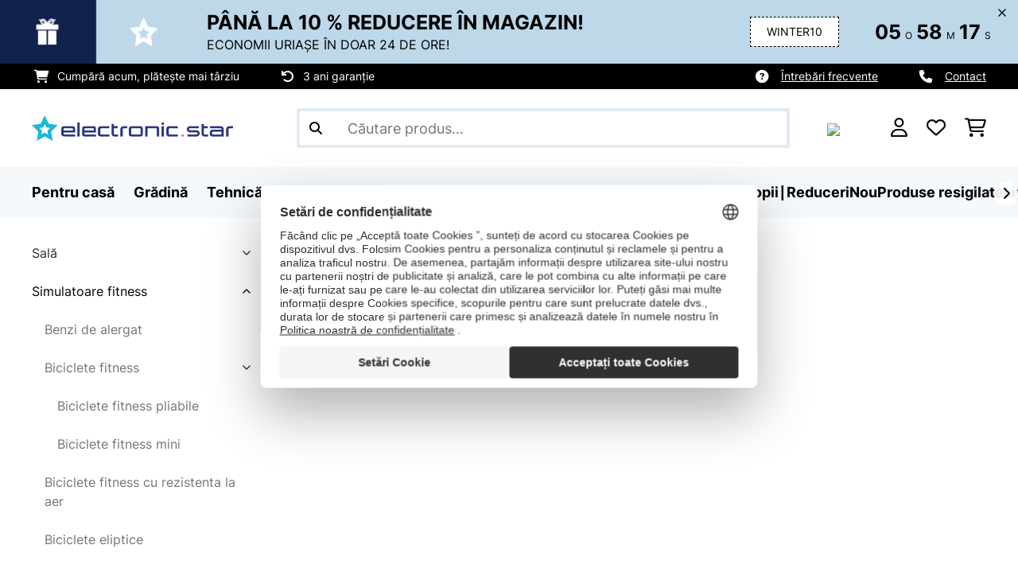

--- FILE ---
content_type: text/html; charset=utf-8
request_url: https://www.google.com/recaptcha/api2/anchor?ar=1&k=6LdBub0UAAAAAPHjw7k4r9IiGfZ8rLQeGod3ksTq&co=aHR0cHM6Ly93d3cuZWxlY3Ryb25pYy1zdGFyLnJvOjQ0Mw..&hl=ro&v=PoyoqOPhxBO7pBk68S4YbpHZ&theme=light&size=normal&anchor-ms=20000&execute-ms=30000&cb=36kmx7wr8lu6
body_size: 49575
content:
<!DOCTYPE HTML><html dir="ltr" lang="ro"><head><meta http-equiv="Content-Type" content="text/html; charset=UTF-8">
<meta http-equiv="X-UA-Compatible" content="IE=edge">
<title>reCAPTCHA</title>
<style type="text/css">
/* cyrillic-ext */
@font-face {
  font-family: 'Roboto';
  font-style: normal;
  font-weight: 400;
  font-stretch: 100%;
  src: url(//fonts.gstatic.com/s/roboto/v48/KFO7CnqEu92Fr1ME7kSn66aGLdTylUAMa3GUBHMdazTgWw.woff2) format('woff2');
  unicode-range: U+0460-052F, U+1C80-1C8A, U+20B4, U+2DE0-2DFF, U+A640-A69F, U+FE2E-FE2F;
}
/* cyrillic */
@font-face {
  font-family: 'Roboto';
  font-style: normal;
  font-weight: 400;
  font-stretch: 100%;
  src: url(//fonts.gstatic.com/s/roboto/v48/KFO7CnqEu92Fr1ME7kSn66aGLdTylUAMa3iUBHMdazTgWw.woff2) format('woff2');
  unicode-range: U+0301, U+0400-045F, U+0490-0491, U+04B0-04B1, U+2116;
}
/* greek-ext */
@font-face {
  font-family: 'Roboto';
  font-style: normal;
  font-weight: 400;
  font-stretch: 100%;
  src: url(//fonts.gstatic.com/s/roboto/v48/KFO7CnqEu92Fr1ME7kSn66aGLdTylUAMa3CUBHMdazTgWw.woff2) format('woff2');
  unicode-range: U+1F00-1FFF;
}
/* greek */
@font-face {
  font-family: 'Roboto';
  font-style: normal;
  font-weight: 400;
  font-stretch: 100%;
  src: url(//fonts.gstatic.com/s/roboto/v48/KFO7CnqEu92Fr1ME7kSn66aGLdTylUAMa3-UBHMdazTgWw.woff2) format('woff2');
  unicode-range: U+0370-0377, U+037A-037F, U+0384-038A, U+038C, U+038E-03A1, U+03A3-03FF;
}
/* math */
@font-face {
  font-family: 'Roboto';
  font-style: normal;
  font-weight: 400;
  font-stretch: 100%;
  src: url(//fonts.gstatic.com/s/roboto/v48/KFO7CnqEu92Fr1ME7kSn66aGLdTylUAMawCUBHMdazTgWw.woff2) format('woff2');
  unicode-range: U+0302-0303, U+0305, U+0307-0308, U+0310, U+0312, U+0315, U+031A, U+0326-0327, U+032C, U+032F-0330, U+0332-0333, U+0338, U+033A, U+0346, U+034D, U+0391-03A1, U+03A3-03A9, U+03B1-03C9, U+03D1, U+03D5-03D6, U+03F0-03F1, U+03F4-03F5, U+2016-2017, U+2034-2038, U+203C, U+2040, U+2043, U+2047, U+2050, U+2057, U+205F, U+2070-2071, U+2074-208E, U+2090-209C, U+20D0-20DC, U+20E1, U+20E5-20EF, U+2100-2112, U+2114-2115, U+2117-2121, U+2123-214F, U+2190, U+2192, U+2194-21AE, U+21B0-21E5, U+21F1-21F2, U+21F4-2211, U+2213-2214, U+2216-22FF, U+2308-230B, U+2310, U+2319, U+231C-2321, U+2336-237A, U+237C, U+2395, U+239B-23B7, U+23D0, U+23DC-23E1, U+2474-2475, U+25AF, U+25B3, U+25B7, U+25BD, U+25C1, U+25CA, U+25CC, U+25FB, U+266D-266F, U+27C0-27FF, U+2900-2AFF, U+2B0E-2B11, U+2B30-2B4C, U+2BFE, U+3030, U+FF5B, U+FF5D, U+1D400-1D7FF, U+1EE00-1EEFF;
}
/* symbols */
@font-face {
  font-family: 'Roboto';
  font-style: normal;
  font-weight: 400;
  font-stretch: 100%;
  src: url(//fonts.gstatic.com/s/roboto/v48/KFO7CnqEu92Fr1ME7kSn66aGLdTylUAMaxKUBHMdazTgWw.woff2) format('woff2');
  unicode-range: U+0001-000C, U+000E-001F, U+007F-009F, U+20DD-20E0, U+20E2-20E4, U+2150-218F, U+2190, U+2192, U+2194-2199, U+21AF, U+21E6-21F0, U+21F3, U+2218-2219, U+2299, U+22C4-22C6, U+2300-243F, U+2440-244A, U+2460-24FF, U+25A0-27BF, U+2800-28FF, U+2921-2922, U+2981, U+29BF, U+29EB, U+2B00-2BFF, U+4DC0-4DFF, U+FFF9-FFFB, U+10140-1018E, U+10190-1019C, U+101A0, U+101D0-101FD, U+102E0-102FB, U+10E60-10E7E, U+1D2C0-1D2D3, U+1D2E0-1D37F, U+1F000-1F0FF, U+1F100-1F1AD, U+1F1E6-1F1FF, U+1F30D-1F30F, U+1F315, U+1F31C, U+1F31E, U+1F320-1F32C, U+1F336, U+1F378, U+1F37D, U+1F382, U+1F393-1F39F, U+1F3A7-1F3A8, U+1F3AC-1F3AF, U+1F3C2, U+1F3C4-1F3C6, U+1F3CA-1F3CE, U+1F3D4-1F3E0, U+1F3ED, U+1F3F1-1F3F3, U+1F3F5-1F3F7, U+1F408, U+1F415, U+1F41F, U+1F426, U+1F43F, U+1F441-1F442, U+1F444, U+1F446-1F449, U+1F44C-1F44E, U+1F453, U+1F46A, U+1F47D, U+1F4A3, U+1F4B0, U+1F4B3, U+1F4B9, U+1F4BB, U+1F4BF, U+1F4C8-1F4CB, U+1F4D6, U+1F4DA, U+1F4DF, U+1F4E3-1F4E6, U+1F4EA-1F4ED, U+1F4F7, U+1F4F9-1F4FB, U+1F4FD-1F4FE, U+1F503, U+1F507-1F50B, U+1F50D, U+1F512-1F513, U+1F53E-1F54A, U+1F54F-1F5FA, U+1F610, U+1F650-1F67F, U+1F687, U+1F68D, U+1F691, U+1F694, U+1F698, U+1F6AD, U+1F6B2, U+1F6B9-1F6BA, U+1F6BC, U+1F6C6-1F6CF, U+1F6D3-1F6D7, U+1F6E0-1F6EA, U+1F6F0-1F6F3, U+1F6F7-1F6FC, U+1F700-1F7FF, U+1F800-1F80B, U+1F810-1F847, U+1F850-1F859, U+1F860-1F887, U+1F890-1F8AD, U+1F8B0-1F8BB, U+1F8C0-1F8C1, U+1F900-1F90B, U+1F93B, U+1F946, U+1F984, U+1F996, U+1F9E9, U+1FA00-1FA6F, U+1FA70-1FA7C, U+1FA80-1FA89, U+1FA8F-1FAC6, U+1FACE-1FADC, U+1FADF-1FAE9, U+1FAF0-1FAF8, U+1FB00-1FBFF;
}
/* vietnamese */
@font-face {
  font-family: 'Roboto';
  font-style: normal;
  font-weight: 400;
  font-stretch: 100%;
  src: url(//fonts.gstatic.com/s/roboto/v48/KFO7CnqEu92Fr1ME7kSn66aGLdTylUAMa3OUBHMdazTgWw.woff2) format('woff2');
  unicode-range: U+0102-0103, U+0110-0111, U+0128-0129, U+0168-0169, U+01A0-01A1, U+01AF-01B0, U+0300-0301, U+0303-0304, U+0308-0309, U+0323, U+0329, U+1EA0-1EF9, U+20AB;
}
/* latin-ext */
@font-face {
  font-family: 'Roboto';
  font-style: normal;
  font-weight: 400;
  font-stretch: 100%;
  src: url(//fonts.gstatic.com/s/roboto/v48/KFO7CnqEu92Fr1ME7kSn66aGLdTylUAMa3KUBHMdazTgWw.woff2) format('woff2');
  unicode-range: U+0100-02BA, U+02BD-02C5, U+02C7-02CC, U+02CE-02D7, U+02DD-02FF, U+0304, U+0308, U+0329, U+1D00-1DBF, U+1E00-1E9F, U+1EF2-1EFF, U+2020, U+20A0-20AB, U+20AD-20C0, U+2113, U+2C60-2C7F, U+A720-A7FF;
}
/* latin */
@font-face {
  font-family: 'Roboto';
  font-style: normal;
  font-weight: 400;
  font-stretch: 100%;
  src: url(//fonts.gstatic.com/s/roboto/v48/KFO7CnqEu92Fr1ME7kSn66aGLdTylUAMa3yUBHMdazQ.woff2) format('woff2');
  unicode-range: U+0000-00FF, U+0131, U+0152-0153, U+02BB-02BC, U+02C6, U+02DA, U+02DC, U+0304, U+0308, U+0329, U+2000-206F, U+20AC, U+2122, U+2191, U+2193, U+2212, U+2215, U+FEFF, U+FFFD;
}
/* cyrillic-ext */
@font-face {
  font-family: 'Roboto';
  font-style: normal;
  font-weight: 500;
  font-stretch: 100%;
  src: url(//fonts.gstatic.com/s/roboto/v48/KFO7CnqEu92Fr1ME7kSn66aGLdTylUAMa3GUBHMdazTgWw.woff2) format('woff2');
  unicode-range: U+0460-052F, U+1C80-1C8A, U+20B4, U+2DE0-2DFF, U+A640-A69F, U+FE2E-FE2F;
}
/* cyrillic */
@font-face {
  font-family: 'Roboto';
  font-style: normal;
  font-weight: 500;
  font-stretch: 100%;
  src: url(//fonts.gstatic.com/s/roboto/v48/KFO7CnqEu92Fr1ME7kSn66aGLdTylUAMa3iUBHMdazTgWw.woff2) format('woff2');
  unicode-range: U+0301, U+0400-045F, U+0490-0491, U+04B0-04B1, U+2116;
}
/* greek-ext */
@font-face {
  font-family: 'Roboto';
  font-style: normal;
  font-weight: 500;
  font-stretch: 100%;
  src: url(//fonts.gstatic.com/s/roboto/v48/KFO7CnqEu92Fr1ME7kSn66aGLdTylUAMa3CUBHMdazTgWw.woff2) format('woff2');
  unicode-range: U+1F00-1FFF;
}
/* greek */
@font-face {
  font-family: 'Roboto';
  font-style: normal;
  font-weight: 500;
  font-stretch: 100%;
  src: url(//fonts.gstatic.com/s/roboto/v48/KFO7CnqEu92Fr1ME7kSn66aGLdTylUAMa3-UBHMdazTgWw.woff2) format('woff2');
  unicode-range: U+0370-0377, U+037A-037F, U+0384-038A, U+038C, U+038E-03A1, U+03A3-03FF;
}
/* math */
@font-face {
  font-family: 'Roboto';
  font-style: normal;
  font-weight: 500;
  font-stretch: 100%;
  src: url(//fonts.gstatic.com/s/roboto/v48/KFO7CnqEu92Fr1ME7kSn66aGLdTylUAMawCUBHMdazTgWw.woff2) format('woff2');
  unicode-range: U+0302-0303, U+0305, U+0307-0308, U+0310, U+0312, U+0315, U+031A, U+0326-0327, U+032C, U+032F-0330, U+0332-0333, U+0338, U+033A, U+0346, U+034D, U+0391-03A1, U+03A3-03A9, U+03B1-03C9, U+03D1, U+03D5-03D6, U+03F0-03F1, U+03F4-03F5, U+2016-2017, U+2034-2038, U+203C, U+2040, U+2043, U+2047, U+2050, U+2057, U+205F, U+2070-2071, U+2074-208E, U+2090-209C, U+20D0-20DC, U+20E1, U+20E5-20EF, U+2100-2112, U+2114-2115, U+2117-2121, U+2123-214F, U+2190, U+2192, U+2194-21AE, U+21B0-21E5, U+21F1-21F2, U+21F4-2211, U+2213-2214, U+2216-22FF, U+2308-230B, U+2310, U+2319, U+231C-2321, U+2336-237A, U+237C, U+2395, U+239B-23B7, U+23D0, U+23DC-23E1, U+2474-2475, U+25AF, U+25B3, U+25B7, U+25BD, U+25C1, U+25CA, U+25CC, U+25FB, U+266D-266F, U+27C0-27FF, U+2900-2AFF, U+2B0E-2B11, U+2B30-2B4C, U+2BFE, U+3030, U+FF5B, U+FF5D, U+1D400-1D7FF, U+1EE00-1EEFF;
}
/* symbols */
@font-face {
  font-family: 'Roboto';
  font-style: normal;
  font-weight: 500;
  font-stretch: 100%;
  src: url(//fonts.gstatic.com/s/roboto/v48/KFO7CnqEu92Fr1ME7kSn66aGLdTylUAMaxKUBHMdazTgWw.woff2) format('woff2');
  unicode-range: U+0001-000C, U+000E-001F, U+007F-009F, U+20DD-20E0, U+20E2-20E4, U+2150-218F, U+2190, U+2192, U+2194-2199, U+21AF, U+21E6-21F0, U+21F3, U+2218-2219, U+2299, U+22C4-22C6, U+2300-243F, U+2440-244A, U+2460-24FF, U+25A0-27BF, U+2800-28FF, U+2921-2922, U+2981, U+29BF, U+29EB, U+2B00-2BFF, U+4DC0-4DFF, U+FFF9-FFFB, U+10140-1018E, U+10190-1019C, U+101A0, U+101D0-101FD, U+102E0-102FB, U+10E60-10E7E, U+1D2C0-1D2D3, U+1D2E0-1D37F, U+1F000-1F0FF, U+1F100-1F1AD, U+1F1E6-1F1FF, U+1F30D-1F30F, U+1F315, U+1F31C, U+1F31E, U+1F320-1F32C, U+1F336, U+1F378, U+1F37D, U+1F382, U+1F393-1F39F, U+1F3A7-1F3A8, U+1F3AC-1F3AF, U+1F3C2, U+1F3C4-1F3C6, U+1F3CA-1F3CE, U+1F3D4-1F3E0, U+1F3ED, U+1F3F1-1F3F3, U+1F3F5-1F3F7, U+1F408, U+1F415, U+1F41F, U+1F426, U+1F43F, U+1F441-1F442, U+1F444, U+1F446-1F449, U+1F44C-1F44E, U+1F453, U+1F46A, U+1F47D, U+1F4A3, U+1F4B0, U+1F4B3, U+1F4B9, U+1F4BB, U+1F4BF, U+1F4C8-1F4CB, U+1F4D6, U+1F4DA, U+1F4DF, U+1F4E3-1F4E6, U+1F4EA-1F4ED, U+1F4F7, U+1F4F9-1F4FB, U+1F4FD-1F4FE, U+1F503, U+1F507-1F50B, U+1F50D, U+1F512-1F513, U+1F53E-1F54A, U+1F54F-1F5FA, U+1F610, U+1F650-1F67F, U+1F687, U+1F68D, U+1F691, U+1F694, U+1F698, U+1F6AD, U+1F6B2, U+1F6B9-1F6BA, U+1F6BC, U+1F6C6-1F6CF, U+1F6D3-1F6D7, U+1F6E0-1F6EA, U+1F6F0-1F6F3, U+1F6F7-1F6FC, U+1F700-1F7FF, U+1F800-1F80B, U+1F810-1F847, U+1F850-1F859, U+1F860-1F887, U+1F890-1F8AD, U+1F8B0-1F8BB, U+1F8C0-1F8C1, U+1F900-1F90B, U+1F93B, U+1F946, U+1F984, U+1F996, U+1F9E9, U+1FA00-1FA6F, U+1FA70-1FA7C, U+1FA80-1FA89, U+1FA8F-1FAC6, U+1FACE-1FADC, U+1FADF-1FAE9, U+1FAF0-1FAF8, U+1FB00-1FBFF;
}
/* vietnamese */
@font-face {
  font-family: 'Roboto';
  font-style: normal;
  font-weight: 500;
  font-stretch: 100%;
  src: url(//fonts.gstatic.com/s/roboto/v48/KFO7CnqEu92Fr1ME7kSn66aGLdTylUAMa3OUBHMdazTgWw.woff2) format('woff2');
  unicode-range: U+0102-0103, U+0110-0111, U+0128-0129, U+0168-0169, U+01A0-01A1, U+01AF-01B0, U+0300-0301, U+0303-0304, U+0308-0309, U+0323, U+0329, U+1EA0-1EF9, U+20AB;
}
/* latin-ext */
@font-face {
  font-family: 'Roboto';
  font-style: normal;
  font-weight: 500;
  font-stretch: 100%;
  src: url(//fonts.gstatic.com/s/roboto/v48/KFO7CnqEu92Fr1ME7kSn66aGLdTylUAMa3KUBHMdazTgWw.woff2) format('woff2');
  unicode-range: U+0100-02BA, U+02BD-02C5, U+02C7-02CC, U+02CE-02D7, U+02DD-02FF, U+0304, U+0308, U+0329, U+1D00-1DBF, U+1E00-1E9F, U+1EF2-1EFF, U+2020, U+20A0-20AB, U+20AD-20C0, U+2113, U+2C60-2C7F, U+A720-A7FF;
}
/* latin */
@font-face {
  font-family: 'Roboto';
  font-style: normal;
  font-weight: 500;
  font-stretch: 100%;
  src: url(//fonts.gstatic.com/s/roboto/v48/KFO7CnqEu92Fr1ME7kSn66aGLdTylUAMa3yUBHMdazQ.woff2) format('woff2');
  unicode-range: U+0000-00FF, U+0131, U+0152-0153, U+02BB-02BC, U+02C6, U+02DA, U+02DC, U+0304, U+0308, U+0329, U+2000-206F, U+20AC, U+2122, U+2191, U+2193, U+2212, U+2215, U+FEFF, U+FFFD;
}
/* cyrillic-ext */
@font-face {
  font-family: 'Roboto';
  font-style: normal;
  font-weight: 900;
  font-stretch: 100%;
  src: url(//fonts.gstatic.com/s/roboto/v48/KFO7CnqEu92Fr1ME7kSn66aGLdTylUAMa3GUBHMdazTgWw.woff2) format('woff2');
  unicode-range: U+0460-052F, U+1C80-1C8A, U+20B4, U+2DE0-2DFF, U+A640-A69F, U+FE2E-FE2F;
}
/* cyrillic */
@font-face {
  font-family: 'Roboto';
  font-style: normal;
  font-weight: 900;
  font-stretch: 100%;
  src: url(//fonts.gstatic.com/s/roboto/v48/KFO7CnqEu92Fr1ME7kSn66aGLdTylUAMa3iUBHMdazTgWw.woff2) format('woff2');
  unicode-range: U+0301, U+0400-045F, U+0490-0491, U+04B0-04B1, U+2116;
}
/* greek-ext */
@font-face {
  font-family: 'Roboto';
  font-style: normal;
  font-weight: 900;
  font-stretch: 100%;
  src: url(//fonts.gstatic.com/s/roboto/v48/KFO7CnqEu92Fr1ME7kSn66aGLdTylUAMa3CUBHMdazTgWw.woff2) format('woff2');
  unicode-range: U+1F00-1FFF;
}
/* greek */
@font-face {
  font-family: 'Roboto';
  font-style: normal;
  font-weight: 900;
  font-stretch: 100%;
  src: url(//fonts.gstatic.com/s/roboto/v48/KFO7CnqEu92Fr1ME7kSn66aGLdTylUAMa3-UBHMdazTgWw.woff2) format('woff2');
  unicode-range: U+0370-0377, U+037A-037F, U+0384-038A, U+038C, U+038E-03A1, U+03A3-03FF;
}
/* math */
@font-face {
  font-family: 'Roboto';
  font-style: normal;
  font-weight: 900;
  font-stretch: 100%;
  src: url(//fonts.gstatic.com/s/roboto/v48/KFO7CnqEu92Fr1ME7kSn66aGLdTylUAMawCUBHMdazTgWw.woff2) format('woff2');
  unicode-range: U+0302-0303, U+0305, U+0307-0308, U+0310, U+0312, U+0315, U+031A, U+0326-0327, U+032C, U+032F-0330, U+0332-0333, U+0338, U+033A, U+0346, U+034D, U+0391-03A1, U+03A3-03A9, U+03B1-03C9, U+03D1, U+03D5-03D6, U+03F0-03F1, U+03F4-03F5, U+2016-2017, U+2034-2038, U+203C, U+2040, U+2043, U+2047, U+2050, U+2057, U+205F, U+2070-2071, U+2074-208E, U+2090-209C, U+20D0-20DC, U+20E1, U+20E5-20EF, U+2100-2112, U+2114-2115, U+2117-2121, U+2123-214F, U+2190, U+2192, U+2194-21AE, U+21B0-21E5, U+21F1-21F2, U+21F4-2211, U+2213-2214, U+2216-22FF, U+2308-230B, U+2310, U+2319, U+231C-2321, U+2336-237A, U+237C, U+2395, U+239B-23B7, U+23D0, U+23DC-23E1, U+2474-2475, U+25AF, U+25B3, U+25B7, U+25BD, U+25C1, U+25CA, U+25CC, U+25FB, U+266D-266F, U+27C0-27FF, U+2900-2AFF, U+2B0E-2B11, U+2B30-2B4C, U+2BFE, U+3030, U+FF5B, U+FF5D, U+1D400-1D7FF, U+1EE00-1EEFF;
}
/* symbols */
@font-face {
  font-family: 'Roboto';
  font-style: normal;
  font-weight: 900;
  font-stretch: 100%;
  src: url(//fonts.gstatic.com/s/roboto/v48/KFO7CnqEu92Fr1ME7kSn66aGLdTylUAMaxKUBHMdazTgWw.woff2) format('woff2');
  unicode-range: U+0001-000C, U+000E-001F, U+007F-009F, U+20DD-20E0, U+20E2-20E4, U+2150-218F, U+2190, U+2192, U+2194-2199, U+21AF, U+21E6-21F0, U+21F3, U+2218-2219, U+2299, U+22C4-22C6, U+2300-243F, U+2440-244A, U+2460-24FF, U+25A0-27BF, U+2800-28FF, U+2921-2922, U+2981, U+29BF, U+29EB, U+2B00-2BFF, U+4DC0-4DFF, U+FFF9-FFFB, U+10140-1018E, U+10190-1019C, U+101A0, U+101D0-101FD, U+102E0-102FB, U+10E60-10E7E, U+1D2C0-1D2D3, U+1D2E0-1D37F, U+1F000-1F0FF, U+1F100-1F1AD, U+1F1E6-1F1FF, U+1F30D-1F30F, U+1F315, U+1F31C, U+1F31E, U+1F320-1F32C, U+1F336, U+1F378, U+1F37D, U+1F382, U+1F393-1F39F, U+1F3A7-1F3A8, U+1F3AC-1F3AF, U+1F3C2, U+1F3C4-1F3C6, U+1F3CA-1F3CE, U+1F3D4-1F3E0, U+1F3ED, U+1F3F1-1F3F3, U+1F3F5-1F3F7, U+1F408, U+1F415, U+1F41F, U+1F426, U+1F43F, U+1F441-1F442, U+1F444, U+1F446-1F449, U+1F44C-1F44E, U+1F453, U+1F46A, U+1F47D, U+1F4A3, U+1F4B0, U+1F4B3, U+1F4B9, U+1F4BB, U+1F4BF, U+1F4C8-1F4CB, U+1F4D6, U+1F4DA, U+1F4DF, U+1F4E3-1F4E6, U+1F4EA-1F4ED, U+1F4F7, U+1F4F9-1F4FB, U+1F4FD-1F4FE, U+1F503, U+1F507-1F50B, U+1F50D, U+1F512-1F513, U+1F53E-1F54A, U+1F54F-1F5FA, U+1F610, U+1F650-1F67F, U+1F687, U+1F68D, U+1F691, U+1F694, U+1F698, U+1F6AD, U+1F6B2, U+1F6B9-1F6BA, U+1F6BC, U+1F6C6-1F6CF, U+1F6D3-1F6D7, U+1F6E0-1F6EA, U+1F6F0-1F6F3, U+1F6F7-1F6FC, U+1F700-1F7FF, U+1F800-1F80B, U+1F810-1F847, U+1F850-1F859, U+1F860-1F887, U+1F890-1F8AD, U+1F8B0-1F8BB, U+1F8C0-1F8C1, U+1F900-1F90B, U+1F93B, U+1F946, U+1F984, U+1F996, U+1F9E9, U+1FA00-1FA6F, U+1FA70-1FA7C, U+1FA80-1FA89, U+1FA8F-1FAC6, U+1FACE-1FADC, U+1FADF-1FAE9, U+1FAF0-1FAF8, U+1FB00-1FBFF;
}
/* vietnamese */
@font-face {
  font-family: 'Roboto';
  font-style: normal;
  font-weight: 900;
  font-stretch: 100%;
  src: url(//fonts.gstatic.com/s/roboto/v48/KFO7CnqEu92Fr1ME7kSn66aGLdTylUAMa3OUBHMdazTgWw.woff2) format('woff2');
  unicode-range: U+0102-0103, U+0110-0111, U+0128-0129, U+0168-0169, U+01A0-01A1, U+01AF-01B0, U+0300-0301, U+0303-0304, U+0308-0309, U+0323, U+0329, U+1EA0-1EF9, U+20AB;
}
/* latin-ext */
@font-face {
  font-family: 'Roboto';
  font-style: normal;
  font-weight: 900;
  font-stretch: 100%;
  src: url(//fonts.gstatic.com/s/roboto/v48/KFO7CnqEu92Fr1ME7kSn66aGLdTylUAMa3KUBHMdazTgWw.woff2) format('woff2');
  unicode-range: U+0100-02BA, U+02BD-02C5, U+02C7-02CC, U+02CE-02D7, U+02DD-02FF, U+0304, U+0308, U+0329, U+1D00-1DBF, U+1E00-1E9F, U+1EF2-1EFF, U+2020, U+20A0-20AB, U+20AD-20C0, U+2113, U+2C60-2C7F, U+A720-A7FF;
}
/* latin */
@font-face {
  font-family: 'Roboto';
  font-style: normal;
  font-weight: 900;
  font-stretch: 100%;
  src: url(//fonts.gstatic.com/s/roboto/v48/KFO7CnqEu92Fr1ME7kSn66aGLdTylUAMa3yUBHMdazQ.woff2) format('woff2');
  unicode-range: U+0000-00FF, U+0131, U+0152-0153, U+02BB-02BC, U+02C6, U+02DA, U+02DC, U+0304, U+0308, U+0329, U+2000-206F, U+20AC, U+2122, U+2191, U+2193, U+2212, U+2215, U+FEFF, U+FFFD;
}

</style>
<link rel="stylesheet" type="text/css" href="https://www.gstatic.com/recaptcha/releases/PoyoqOPhxBO7pBk68S4YbpHZ/styles__ltr.css">
<script nonce="xv-2HoDzp3WxOJQLrk8kmw" type="text/javascript">window['__recaptcha_api'] = 'https://www.google.com/recaptcha/api2/';</script>
<script type="text/javascript" src="https://www.gstatic.com/recaptcha/releases/PoyoqOPhxBO7pBk68S4YbpHZ/recaptcha__ro.js" nonce="xv-2HoDzp3WxOJQLrk8kmw">
      
    </script></head>
<body><div id="rc-anchor-alert" class="rc-anchor-alert"></div>
<input type="hidden" id="recaptcha-token" value="[base64]">
<script type="text/javascript" nonce="xv-2HoDzp3WxOJQLrk8kmw">
      recaptcha.anchor.Main.init("[\x22ainput\x22,[\x22bgdata\x22,\x22\x22,\[base64]/[base64]/bmV3IFpbdF0obVswXSk6Sz09Mj9uZXcgWlt0XShtWzBdLG1bMV0pOks9PTM/bmV3IFpbdF0obVswXSxtWzFdLG1bMl0pOks9PTQ/[base64]/[base64]/[base64]/[base64]/[base64]/[base64]/[base64]/[base64]/[base64]/[base64]/[base64]/[base64]/[base64]/[base64]\\u003d\\u003d\x22,\[base64]\\u003d\x22,\[base64]/ChFUVwrnDk8Onw7PDhxjDtxFlOBVqbMKRwrsdJMOfw619woxNOcK6wrvDlsO/w7clw5HCkQhlFhvCo8Omw5xRbsKhw6TDlMKvw4jChhoPwox4SicfXHouw7pqwplhw65GNsKOEcO4w6zDhHxZKcO3w4XDi8O3CGVJw43CgmrDskXDvw/Cp8KfdwhdNcOacMOzw4hiw7zCmXjCgMOMw6rCnMO2w7kQc0pUb8OHUDPCjcOrCww5w7Uowq/DtcOXw5jCg8OHwpHCiSdlw6HCj8KHwoxSwpvDuBh4wp/DpsK1w4B2wr8OAcKsN8OWw6HDs2pkTRdDwo7DksKGwqPCrF3Dgn3DpyTCiGvCmxjDiX0YwrY8WCHCpcKjw6jClMKuwqNYAT3CmMKaw4/DtU1ROsKCw7jChSBQwoJmGVwnwoA6KE3DlGM9w4gMMlxEwoPChVQKwpxbHcKOZQTDrVnCpcONw7HDp8Kra8K9wqsUwqHCs8KewqdmJcO6woTCmMKZEcKgZRPDqsOiHw/Du0h/P8K+wrPChcOMasKfdcKSwqHCk1/Dry3DkgTCqTPCp8OHPAoew5Viw5PDssKiK0rDtGHCnSkUw7nCusKvIsKHwpMqw71jwoLCpMO4ScOgBXjCjMKUw7LDsx/CqUzDncKyw51VAMOcRXEfVMK6DcKQEMK7P0g+EsKIwp40HELCmsKZTcOYw7sbwr8jQ2tzw7xvworDm8KcYcKVwpAuw7HDo8Kpwr7Dk1gqacKuwrfDsWDDvcOZw5cywoVtwprCtsO/[base64]/[base64]/EwvCocOhBMOHGsOEW8OzW8KBw6N9w5d6L2AFVxJrw4PDswXCkUYGwrvDsMOwUglaZjbDrsOIQAdebMKmcTzDtMKzRgFQwot1wpvDgsOMUHbDmDnClMKHw7fCm8KnCAfCmFLDr2XCuMOYG17DtD4HOzTDrDwUw4/CuMOrRU/[base64]/[base64]/w7rCn118w5s1TMKVecOqc3/[base64]/aQB6dGEjw59WdcOsKsKmBihmeGJKw77Dv8KNwpxhwrzCqzlSwqFFwqjDoRDCoDdOwrfDqx/[base64]/CicOkw6LCjcKpSCrCuH3CkcKPf8OcwoN5fUHDnErDm2QqHcOQw5l8a8KxFQPDg0XDjhkXw6xDLgrDjMKOwrMrwr3DvUDDl29qNwBMAsOtQA81w6l/FcOpw4Z4wrlxUT0Vw642w6XDrMOACsO7w6TDohfDi2E+SALCsMOqFWhlw7vCiWTCqcOLwroncx3DvsO1ClvCucOdMlR6YsKvesO9w7FDRlPDs8O3wqrDlCzCssOXR8KEdsKDTsO/OAMhBsONwoTCqlcPwq0SHUrDmRbDtTzCiMOwAQcAw4vClsOgwqjCuMK7wpkCw69ow7QNw5cywpA6wqzCjsKSwrQ6w4VqNjbDiMKKwq8kwoV/w5d+HsOVE8K/w4bClMOiw4okaHnDjsOsw4PCgVfDkcKhw4LDksOWwr8AUsOTbcKIUsO4esKHwrcwKsOwSB0aw7TDrhk/[base64]/DsE3CgynDtcOaQcO2w5fCvRQmwo0mHcOSDw7CgsOJw5RGY0Zuw6A5wphCbcKrwr0XNzDDmDshwopKwqsmdFg3w6nDgMO6WXDChQbCpcKIcsK8FcKKJgtldMKWw63CvsKxwpNRRMKGw4dIDTk4eyXDksOWwpFlwrJpNcKzw6oCEkddBh3DjD9KwqTCnsK0w7bCg2x/w785bxTCjsKKJF4qwqbCrMKbCHhoNkTDm8O2w4Iyw7fDuMOkOVlLw4VMFsOqC8KhSFjDgRI9w45Fw57Dn8K2GcO6dxZPw5LCpn8zw53DvsO+w4/CqEEGPhXCjsOqwpV7FlwSN8KQFB52wphUwoU7c03DpMOxIcOJwqc3w4lxwqMTw7thwr4Dw5XCtXPCuEU8Q8OsJ11rb8OIHcK9Fh/CvG0XADQDCCU0FsKrwrJrw5UCwrrDu8OmLcKHH8OzwoDCpcOvalbDoMKxw6vDrC4fwoBkw4vCtsK9FMKAJMOdPSp6wrFid8OoCm81wpnDmzbDulBLwo5AC2PDksOGfzZ4LDzCgMODwpl1bMKAw5nCgsKIw4nDgUwtYE/CqsK6wrLDgVYNwrfDgMOQw4d0wqnDsMOiwr7Cl8KUFhJvw6zDhVnDtGNhwpXDnMKDwqAJAMKhw5FMG8KIwqUoE8KBw6PCmMKgW8KiKMKLw4jCmRvCu8Kdw6kwXsOQN8KSc8OCw7LCqMKJF8O0MQ/Djz1mw5QGw6HDq8OdDcK7GMOjDsKJCi41BhXCnR7DmMKrHxIdw68Bw4fCllYiPVHCtl9XacKbJMO4w5fCusOAwpPCqSnDkXXDjloqw4nCtCHCl8OzwoPDviDDtMKmwrl9w7Fxw78qwrQ2cwfCogXDn2F5woLDmHsCWMOZwp1vw41vLsOYwr/CicOYMMOuwoXDmizDiTzCnAfChcK2CSJ9wr5Xf1Q4wpLDhG8nIA3CsMK/McKsZkfDrMO6FMOASsK8UwfDuzrCosOkbX4AW8O6fMKywpzDt0fDnWUOwrfDisO7UMO/w5bDnmDDmcOSw7zDi8KeOsOAw7rDlDJww4J/A8Ktw6XDh1goTSPDnlR3w4jDncKVOMOywo/Dm8KQScOnw4k1A8K3ZcKJAsOoElZnw4pXwrFGwptUwobDmXV8wo9PSj/DnXkVwrvDssKQOQNGYVEzdx7DhMOYwpHDkzEyw4saEFBdFHBgwpEwVBgOEF4tIEHCkBZlw5TDr2rCgcKXw4zCrFBODG4ywqLDqHrClMO1w4dlw5psw7/DjcKkwpI5WijCisK5wqoHwrFzwoLCncKdw4HDmE1DdRpowqtzLVwHfBbDo8KPwpV3cmhIZEYgwqHCsH/Dg2LDlB7CtyDDisOoYWkTw4PDl15CwqDCpcOuNBnDvcOwZ8K3wolJRMKLw6tFEwXDr3bDimPDhFh8wqx/w6R7YsKsw6kxwq1cL0dpw5bCtTvDqAA2w75FSy3CvcK/ZDBDwpl2ScOYYsOCwobDqcK/Um9Gwrszwo0oUMOHw6Z3CMKdw5lbLsKUw45fXcOjw588CcKXIcOhKMKfBMONT8OkFT/CmsKRwrxuwpHDnmDCk2/CsMO/[base64]/DrMOGVwjDtSXDmFbCmcOLPxnCrsKrw6PDmF3ChMO2wrjDnwZSw4/CmsOAZUY8wr0qw4UkAwjDpE9VO8OdwoViwpXDu09rwohAZsOBU8O2wo7CjsKCwrXCvlk5wrB/wpnCkcOowr7Co3rDu8OEL8Kzwr7CjxNNKWMWFS/Cq8O0wp9nw65rwrdrCMKHf8KKwpjDqlbCngJRwq9wTjDCusKMwoUdK2FZPsOWwp5SW8KEa0dHwqMawqlUWH7CjMO/wprDqMOVNwJ6w5PDgMKfwo7Dg1bDjXDDqSvDosOGw6hEwr9nwrDDoUvCsCoMw6wxLCjCi8KuE0HCo8KwdkPDrMO6D8K/ChnDisO/wqLCmhMgcMOjw5TDsFwHwp1tw7vDhi0Ywp45Ei1vL8OKwpNfw64Xw4wqAXNCw7wWwrQeViIQMsOyw4zDtEVDw5tqTQ4YTiXCv8K0w7UNOMO4JcOacsO9KcKQw7LCgjQIworDgsKFE8OAw59JOsKgSkV+U0tuwoF7w6N/NMO/[base64]/w4bCsSpUwpzDsSnCqMOtVsK7RkPCvcKCwqjDnMOdwok/[base64]/[base64]/CsAbCp0oXW8KxwoJ3ekgnWRzCi8Ksw7ERNcOwWMO0ehJ8w4lQwoDDgzDCpcKDw6TDmcKAw4PDmjgZwr/Cmk0vwoXDvMKoWMKpw5/CvcKcW2HDrcKDfcKsJMKfw5RGJsOiNx7Dr8KfEybDqsOWwpTDtcOQGsKNw5DDtH7Cm8OkVsK7wr0qAjzChsOVNsO6w7d8woN8w4hpEcK2STF7wotMw4ctPMKTwpnDh0cEXMOMHgtiwpnDsMKbwoIew6I/w4czwrPDiMKcT8OkTMOuwq5rwoLDlnjCncOZME1bdcOKFcKQU1tUcm/CoMKUR8Kuw4pyN8OawodOwoN0woxEecKvw7/[base64]/[base64]/w4ggPDPCjcONw7o9DRbDg2vCiGM2w6DCr0U6woDDgMO0NcKmUzU5w5TCvMKdZWHDsMK4JmXDjEPDpTLDtxAnccOVF8KxH8ODwo1Dw5kTw7jDp8KzwqvDryTCs8O+w6Umw5bDmn/DpFJNBhYsADLCssKCwoMnGMO/wp10wqEKwoJbe8KSw4fCp8OCMhx2A8OOwrB7w4rCqntEGsOXGTzCg8Kja8KnJMODwolEwpFmAcOoH8O9TsOAw4HDqMO0w6nDmsOqPDHCn8OgwoIFw4fDqk1RwpF1wrbDvhcbw47ChT9+w5/[base64]/DtS89wqjCucK5LH4Zwowdw4jDg8Ojwpk3ScKNXsKAw5gywoNhHMKQwr3CisOSw7xIYMOvYzfDpwHDlcK6AVnCnBltOsO4wrcpw7/CncKDGijCvS0/[base64]/[base64]/w6ZrKcOBGXJ9w6E5KEPDncOvw7QLPcK3wrvCgGJsd8K2wqrCusOiwqfDtxYFfsKpJcK+wq4UA0Y5w409woHCl8KzwpwhCAHCpSzCl8Kkw4J1wrECwpHCrTlODsOzf0tVw67Dp2/[base64]/ChCLCpMOJYMOWQsO5w7PCrMOxTcOtwofDs8OrwoNrWlIXwqnClMK3w40VQcKDb8OnwplAScKMwr9NwrjCusOtfsKPw4LDrsKzLyDDih3DvcOXw43Cm8KQQWZWD8OQeMOFwqYvwooiLkQ5Cj90wpnCoW7CkcKvVDTDj0nCuk0hSn7DsS0bGMK/T8OYH1DCrFvDo8KVwqJ7wroLNRrCocK7w7ccAlrDuA3DtVdmNMOpw5PDlBRCwqXCvsOhJVIVwpvCtsK/aQ7Cv2AlwpFQMcKiU8Kaw4LDtHbDncKPwqLCjsKRwrIvcMOjwrbCmAw2woPDr8OWeTXCszIxWgTCvELDqcOuw55GDCLDo0DDt8OBwpo0w4TDvGzDlS4hw5HCuQbCtcKIBVAIC23DmR/DusO7w73Cj8OtcHvCr1LCmcO+S8Ozw6/[base64]/Whh0L8O/fsOwBlfCl8OGw4A+EcO9EBEPw7fDvcKsTMOdw4XCnkLCoGY3eDcpUGPDjMOFwq/Cl1xaTMKlBcOcw4DDgcOIC8OYw5YkccOHwqlmwoVhwq/[base64]/Dn8O8wpDCr8OKWS3DlXrDn8OiwrYMbRnCqMOYw67CjsK/[base64]/w5lmQ8OQw7BHV8OsccK0w7fDpg/DisOBwqHChSx0wpjDhQDCjcKxO8KGwobCqB16wphQNsO6w5hTIkvComlIbMOPw4rDscOcw4/CiDR0wqclJifDqSnCmmXDmMKIQDQuw7LDvMO+w7zCosKxwpbCj8K7Oy/DuMKGw5zDumJXw6HCimPDssOae8KDw6PCusKQYD3Dl2HCuMKgIMOmwqXCqkYiw6HCm8OSw6JoHcKnPU/CksKUMEIkw6bCk0VNGMOkw4JTTsKYwqV0w5MzwpUXwrQiKcKqwrrCjMOMwofDvsO1BnvDgl7DiEHCox1swpTCmSp5f8Kowoo5esKoAHwhPB8RAsOwwqbCmcKIw7bCnsOzXMODUT4dMcK/P30MwpXDncOJw7LCkcOiw7Q2w7BeG8OAwrzDlAHDqEwmw4R+w5Znwp7Cv3QgDntqwoZrw4vCq8KGNBYmbcKnwp06B3Zawq5kwocFCExkwo/[base64]/DmcKlO8OjbyMpPcK/Q8OpP2/[base64]/w4dWQgnDtcKLw4tOGsOScjbCj8KbwozDlMOTURjCmDsDbsKnw6/CnlzCry/CqTjCrcKLFMOgw4pjG8Oddz0BMMOOw6zDqMKHwoJYaHHDgMOOw5PClkjDtDDDo3EBP8ODa8OZwq/Cu8OJwq3DrSPDrcOAYMKnDhnDuMKbwpdRRm/DnjjDhsOOeBVaw6t/w4NVw6Zgw6DDpsO0U8OPw4/[base64]/DsO/[base64]/Ds8O/w7rCocKXw57ClMKmw6vCmsOyw5PClhArcnZGVcKOwp8IIVTChTrDrA7Cs8KYNsKAw6EKRcKDNMObTcK8ZkdoC8OYH1l9PxzCkC7Duz82G8Ohw7DCqMO/w6kKIkTDj0U8wo/DmRDCklFSwqbDgMKHHCLDsFbCrsOkC2rDnmnCq8OfG8O5fsKdw5vDjsKlwpMRw5fCp8OAcyrDqyHCjXjDjU5nw5nChkkLQEI1LMOnXMKaw5bDl8K/GsOZwrEYJcO0wqTCgMK+w4nDgcKlwqjCrjnDnCXCmU19HG7Dnj/CkivDv8Owa8KkbRB/K23CgcOzMnLDo8OWw7HDlMKmHD0ww6fCkQ/[base64]/dsKOQ8KUwqRUVcKxJhoFFcOJwqDDmcOWwrZfw7RMWWDCmXvDucORw4LCt8O0CTRTREkeO3DDhXLCrD/DpARDw5fDkmbCozPCqMKYw5wswpcAN0NAPcOTw6jDiz4mwrbCjzBowo/Cu30nw5oDw5Fqwqs5wozCpsOnAsK6wohXb3A8w5bCnVvDvMKTXngcwqnCohBkLcKveQ8GNiwXPsO7wrTDgcKYXcKDw4bCniHDjV/CgjQUwozCt33Ch0TDlMOMTwU+wrfDuUfDnCrCrcOxfz47a8K+w5NXLDbDlcKRw5TCicK2esOywoIaPRt6ZyjCpyzCsMOPPcKoe0nCnG1rcsKrw5ZLw6tgwqjCkMOTwojCjMKyMsOfbRPDhMKZw4rCtV53wq4LScKzw5t9dcOTCn3CqnnChy4/[base64]/Dn8OvYcKvw7liEAZGwofCl8O+w7Eaw47CrsKzPC/DvCDDgEbCoMOdSMOAwphrw4gHwrZ/w7UUw7YOw7bDoMKMLsORwrvDucKXDcKfcsKjPMK4CsOmw4/CjVBKw6MzwpUNwoHDkUnDokPClQHDq2fDgl7DnjQdZEEPwpnCqCfDn8KpUz8cLV7DtcKNahjDhn/DtyvCvcKpw6rDtcK0LWTClAoqwqs6w4VOwrc8wqlIRMORE0Z0GwjCpMK9wrV3w7MEMsOkwpxvw4PDqnTCucKsQcKBw6PCl8OuE8K+wrHCncOSUMKJRcKGw4zCgsOwwrgnwokuwqTCpWphw4jDngLDtsKuw6Flw4/CmsKRVS7DpsKyMknCnl3CncKkLhvCkMORw53DiVoWw6crwqNLM8KzCGxveSE4w5kgwqTDul18bcOxN8KsU8ObwrjCucOLIiDCm8OoVcK4A8K7wp09w6ZvwpDCtsO4w5VdwrrCmcKYwp92w4XDnWPDpGwYwr0cw5Jpw4DDr3d/WcKpwqrDhMO4SQsLQMOSwqhiw5bCviZnwoTDkMOGwoDCtsKNwoHCjcKzHsKIwqJlwrx+wrhSw5XDvRQ2w6DDviHDnmrCoxNfbcO0wqtvw6YMAcOywoTDl8KhcQ7Dvyp1XV/CucKEGsOkwpPDuUHDk1wxXcKjw7lFw59QKgg7w4jDvsK8SsOycsKBwqBZwrbCtmHDrcKsBGzDph7ChMKiw6NyZmfCgFUdwo5Sw6M5EB/DqsOow4M8CVDCucO8RTTDuh8ewpzCi2HCsHTDiz0ewozDgRXDijt1IFxKw63DjznDg8KJaRRJaMONIVvCgcOvw43DgmjChsKMAkoMw5xAwr9LVTPCpTLDoMOrw4UNw5PCoDLDtgd/wo7DvQZMFXljwp8hwojDqMOSw6opw4F0b8OKf3wZJlFnY2jCqcKFw7gXwpAZw4vDncORGsKrXcKwAkvCi2/DmMOlQiUdQ2EUw5hHBEbDvsKVWcKtwoPDkUnCj8KrwpbDkMKrwrTDlD3Ci8KIc03Dm8Ktwo7DoMKyw57DqcOpfCfConDDlsOow7PCisOxY8KWw5vDjWg/Dj0GcsOGcBB8MsOQO8O/FmNbwr7CrsK4RsKVRAAQwoDDn0cow5NBAsKywqzDuGsjw5M3PsK8w7XCuMKcw5HCj8KQB8OfeDBxJRDDkMO0w6IrwrFsd1wvw6LCsH/DgMKSw47CkMOxwoDCpcOuwogSc8K3WCbCs27Ch8OAwpZTM8KZD3TCrzfCmcOZw5/DrMKnXT/[base64]/CtMOdCsO1w4dVwrzChV1JDcKJP8K2ZH7DmkwbGT/DpFLDqcOMwpoHNcKKfcKjwoVGEcKEPcONw4PCrD3CpcKuw6QnTMOsRTsSK8OywqPCm8Orw47DmXt0w6BowpPCuTsGKgQiw4LCjCDChWFXW2cdcA0gw6DDnz0gFzJKK8Kgw5gzwr/CgMO6bsK9wpoCGsKjNcKvcVdDw6zDoBHDkcKYwpjCg0fDr1vDrRY3PDwwdTVpUcKrwrhrwooGLD4Hw73Cojpaw7jCiX9Kwq8OPQzCoUkJw4vCr8KKw7dkMyHCk2nDg8KTDcKjwrLDjz0MesK1w6DDqsOwDTc9w4zCj8KJE8O3wr7Cii/DjkBnTsKcwqrCj8OkXMKIw4JOwoArVH3Ds8O7YhpcBUPClnzDj8KBw5jCqcOmw6LCr8OMSMKBwqfDljjDjSnDu0NBwrHDv8KzH8OmA8KbQHMlwrZqwpk4R2LCnzlLw5jCjDLCmkN+woPDgwfCuAZUw7vDgUYvw6tAw6jDmk3CujIawofCgE5wTVI3TwHDrTcYScO/bHrDusOQXcORw4FmPcKUw5fCl8KBw6HDhx7CrjJ5JDQndkcHw47CvAtdbFHCnlBSw7PCt8OSwrY3CsOhwofCqU0vE8OvLgnDjCbCqEQTw4TDh8K8HTx/w6vDsTfChsOjNcK+w5o3wodAwotcc8KiBcKIw4nCqsKwIiBowojDv8KJw7YxSMOqw7nCsl3Ch8OWwrlDw6fDjsKrwofCscKIw4zDmMKTw6lZw4HDv8O8ZVs9QcOlwpTDicOtw6c2Ozs4wplTanjClSTDjMOXw5DCnMKNVMKUTQjCh3YtwpAWw4tewpzDkx/DqcO5RA3DpkbDk8KPwrDDoD3Dl0TCrMOGwoVvHjXCnmAawrddw5Raw5lFKsOMFyZYw7rCpMKsw53Cqz7Crl7CvUHCqV7CvjxdaMONR3tHPsKewo7CkjV/[base64]/CmsOHPB9UwonClijCk1BGccO7fMKow57CqsKGwqLCrMOTYFzCgsOTbXHDqhFUfHRAwolzwpYcw4PCncKAwo3CgMOSwpIBRW/DtRgJwrTCrsKmdj9bwp5ww5Vmw5LCkcKgw6vDtcOsQzRawrM1wr5RZwrDusKMw6kyw7tLwr9/[base64]/[base64]/CqsOVUxbCoMKaHsKdw4EcbsKGGznDr8KgNydmesKhOC9vw4FZWcKFICTDl8O1w7XDghxtU8KwdxUxwoJPw7fClsO2TsK8VMOZw58Hw4/DisKZwrjDmWMiXMOUwrhmw6LDrHECwpvDpQ3CtMKYwpsLwpHDnSvDsjt8woV3T8Ktw6vCiGrDlMKCwpbDisOXwrExCcOCwpcTPsKXdcKjasKkwq3CrCxOwqt0fFwnJ0Q/CxXDtsK4NTjDq8OcXMOFw4TCnTTDksK9UisHAMK/Rx4XV8KYITTDkV02M8Kmw5vCvsK1MnbDoWXDucKFwovCg8KzIsKjw4bCvlzCv8Klw6BtwqkkChfDjQ1GwphRwpUdKHpYw6fCs8KVJ8OsbHjDolMVwqXDpcOuw7bDgnkbw6/CiMOHAcKJfgkAcgnDkCQHf8KIw77ColJoa10hfCvCrWbDjgI3wpoUHXHCnB7CuHdfGsK/w53CsTPDi8OzbHdAw7xgc3h3w4LDvsOIw5sJw40vw7xHwr7DkxVNdlDCvBEvacOOOMK9wrrCv2fCnDbDuzcFVMKkwoVdFTHCvsOHwoDCiwrCjcORw5XDuRdvJgTDmgbDgMKPwpBuwovCjX5qwq/CvxZ6w43DgXZtKsOBXcO4KMKUwrp9w4/DksOpLFDDuR/[base64]/DmCrDmD4oT8OFw44Iw5UVw4QZYcOrXhbDmcKqw5oIYsKdZMKMDHPDtMKFDxglw6cmw7jCuMKJQRrCncORS8OkZ8K8aMOkVMK+E8O4wpLCiihXwr5UQsObGcKSw6BZw65yfcOcRcK/YMOQLcKAw7kGHGnCqnXCtcOlwoHDjMOEZcKrw53DicKJw4ZVAsKXCMOdw4MOwroow4x6w7hEwqbCscO/w7HCghhnS8KrfsO9w5hCwpHChcKbw5IbUj5Hwr/DoBlzXlnCjm5eCcK7w6sjwqLCohR7wpHDkyrDkMOhwpvDr8OUw7PCiMK0woxTTcKrPQLCjMOnM8KMVsKswpEGw4jDnlAgwoXDj3RVw7zDtW5gXDHDlm/Cg8Kywr/Cr8Ofw4VDHglxw7LCrsKTbMKbw4Rqwp/CqMOhw5PCrcKqKsOew43CkVsJw6EGdiEUw4gIUcO2cTZJw70fwq/CkmM5w6bCrcKPG2sCcwHDrgfCvMO/w7PCn8KPwpZKM0hjwqjDlCTCg8KUdzh/wp/[base64]/Ck0nCqhXDgV3DhlnCr8OVw5NcwolLw4AvbmPCpsOcwp7DtMKKw57CsFvDvcKnwqRWHTdpwpMjw5xAQS3CpsKFw6wmw48lKjDDg8O4Q8KHTk8Uw7RULW3Cr8KDwpjDuMKfSnPDgibCi8OyXMKtP8Ksw7TCrMK4L2ZWwpXCiMKUDMKdM2XCulrDosOJwqY0eE/CnxTDscOBw6zDoxcRdsOGwp4xw78Bw45QfF4QKhwjw6nDjDUyHsKjwo5Lw554wprCuMOfw7/Ci34pw5Ylw4ElK2JEwqJQwrgewrrCrDUWw6HCtsOOw7xhecOlDsOtwpA6w4bCjDrDisOZw7/DuMKNwq0MRsOaw7peacOgwoDCg8KSwqASMcKOwqFJw77CkDXCpcOCwqV1X8KNXVYgwoXDhMKKAMK/[base64]/w7gYw6LDj8OYUcKQWBHDsR/DscOJP8OUWMOAw4Acw4LDiTgsXcOOw58bw5c0w5V6w59SwqkCwr7Do8KwWnvDjl9QFz3Cgn/[base64]/DtsOxwrLDscKaaBjDgsKfBMOVAsKmAVfDtCPDqMOiw7/Cv8Obw6R5w6TDlMKNw7/DuMODV2BkOcKrwpltw5vCiyF8dFTCrhAFVMK9w7XDqsKAwo8/cMKWZcOsSMKawrvCkDgWcsOXw4/DtwTCgMOrU3sMwpnCsjwXMcOUJ07CkcK1w687wqxrworDn0FNw6zCosOUw7TDp1tAwrrDpsOkK21qwobCp8K2cMKYwo1ZZxFmw5Ezw6DCi3UBw5bDnh5ZXTjDkXDCng/DjsOWNcO+wplrVTrCgEDDuV7Cu0LDlFcHw7d4woZUwoLCvTzDpWTCr8KlUSnClHnDpsOrOsOdYVhSOzjCnUQVwojCvcKhw6/[base64]/CvC4ubUFMJBswDCxvw7/[base64]/DhcKlU2DDvSYZFxfCon9HfMKsDcKqw69qQGlnw40Cw4rCvj/CqcKJwpN6amzDicKDT0PCpgM/w7tXHCJwGydewrbDqMOYw7jCtMKpw6TDjnvDhFxLAsOpwp1lacKgPlrCtGJdwprCuMK9wq7DsMOow7TDpALClC3Dt8Orw58Lw7zClsOTeGBWYsKuw6vDllTDtWDCkxLCn8K9OgxsMW8mRGNqw7w/w4Z2woHCp8KRwoh1w7rDvFrCrVfDqC86L8OrHFp/[base64]/[base64]/[base64]/w5IGwpbCmcOcPcKLw4jDnzLCnHnCmMOqBsKFMywew7XDuMK9wqvCthV4w4LCl8KTw61zP8K+HsO5DMO/UgFaYsOpw7zCgXcMYMODVVZwfGDCiXTDl8KvDDFHw7LDoVxQw6F6fA/DmjlmwrHDiRjCl3gQYFxiw7TCt11YasOsw7gow47DugUvw7/ChShSOsOJGcK7RMO+MsOxQmzDlS1vw7nCmCTDggV3Z8K7w4oFwrzDq8OIRcO4B2XCtcOAbMO9XcKGw4bCtcK3NAMgUcONw6vDoGbCnX1Rwrk9TMKUwrvChsOWWRIwf8O3w7bDkEhPV8Krw6nDum3CssOmw4EiS3pawqXDvn/[base64]/CcKHYsOVw6PChsOSw7vDlcKxIU4bBHZ8w7jDhsKxEnLCqUFgDMODNcOiw7rCkMKOB8OOVcK0wobCoMO9woDDjcOpOidRw61TwrcGLsOrBMO5ZMO5w4dILcOpAE3Ch0jDncKhwqgQeHbCnxTDk8KwccOCW8OaEcK4w6VaGMKQbzNlcyjDsG/CgsKNw7RcSljDnWd6Vjh/[base64]/Dk8O7w6QKwpPCs1xzNSdfw7bCn3HCjxdbZUIaPMO1U8KsaVXDgMOPYk0+VQTDuELDvcOiw6IEwrDDncKCwrUcw6ILw4/CuTnDmsKHZkvChlHClGhOw4XDlsOCw4RjXMO/w4XChlFhw5TCuMKQwoYsw53CtVZ0MsOPZTXDmcKTMcOjw70+w7QgO37Du8K6K2XCnkFjwoYLZ8Otwo/DrDjDicKFwqBxwqPDmRYew4MkwrXDmxnDhlDDicKyw7nCuwPDi8KtwpvChcOFwpsHw4HDrwxpc1FIwoFme8K7bsKbIsONwqJVQSrCqVPDigjDlcKtAV3Cu8KUworDtH42w6bDrMOZRwvDh11YQsKefV/DnUZKPGxADcOPO1x9alTDj0XDhXLDucOJw5PDs8OkIsOuaWrDo8KLS0tKPsKFw5JRNkTDqnZgEsK7w6XCqsOieMKSwqLCh2fDpsOIw6MRw5nDtzfCkMOEw5JMw6gqwr/DjcOuG8KGw40mwrHCiFDDoEJHw7XDhyTCgA3CvcOZDsKvMcOqHlg5w7xuw5t1w4nDtgUccwQ+w6ttNsKxfVAMwqDDpmZZP2rCkMOiNMKowrBBw7jDmsOYU8ORwpPDqsKqbVLDqcKqW8Kzw5vDjXJMw40zw5HDrcOsOFQJwqfDnjoRw5DCnU/CnFE8RmrChcKpw7HCtxIJw5bDhMKOEWMYw7TDpzV2w6/Cv2Vbw53DncOUNsKvw6RfwoohT8OGZTfCqMKjQ8KuPh/Dp2FmD3B7EFfDmm5OFW/DssOlL04Zw7ZJwr8tKwEyWMOBwqjCuVHCucOTZVrCj8KgN1M0wpFXwrNydcOrSMOjwodCwqDDs8K6w4kjw7xCwrYTNX3Dsn/CoMKpeWosw5XDswLCvMOBwropAsO3w5LCny4jWcKKAVLCmcODccOrw6UCw5cnw482w60KIsO5YzsLwrVAwprCt8KHZC8uw4/CkFgEHsKRw4XCicORw5pMU2HCqsO3ScK8PwXDkG7Dv17CrsKCPx/DrCLComDDlMKAwrbCkWNRLio/fw4mYsO9RMKPw4DDqk/DrExPw6jDjm9LOn3CgjfCjcOnw7XDhzdGIcORwqgnwphPw73Ds8Obw781YcK2OhUFwrNYw6vCtMK8QTQkBTQ9w4AEwrs/wpbDmFjCi8K4w5IfZsKcw5TCg23CiUjDr8KWS0vCqEQ/WCrDssOFHjAfS13Dp8OSVgt+RsOBw7oNOsKAw7DCgjjDrEhgw5dXEWV6w6kzXSDDr3PCnA7DpsOPw6bCvjU1OXrCt3wpw67CucKBf0ZxAlLDgA4PJMKMw4XDmELCkBLDksOkwrTDpGzCnxzCi8K1wojDp8KSFsOOwoNpcjYmejLCgHDCkDVGw5HCvMKReUYTT8OQwo/Cjh7DrwxOw6/DrmEnLcKuWAzDnnDClMKlcsODOW/CnsOpKMKsYsK+w57DgH0vCyfCqGsswqB/wqLDgMKKRsK2LsKSNMOJw63DlsOFwox/w60Pw4HDlW/ClUUUXE9pw6oKw4HCmTF9U24aDDp4wo0TanR/J8O1wq/CnQ3CvgoNF8OIw6JYwocRwrvDjsOwwpRDCEvDgsKNJW7CiGkXwo5+woTCocKYIMK6wrNbw7nCtm5CXMO2w7zDjDzCkhLDrsKyw4lvwoxub3tYwqHCrcKYw5rCrzRYw7zDicK3w7B9cEdTwrDDgQfCnHJzw7nDtjPDgRJxw7TDnx/Cr0kUw4nChxLDnMO+BMOzRcKfwofDpETCn8OresKNTUlBwq/DgUPCg8Kpwr/Dh8KAYsO+wrPDilN/PcKBw6zDq8KZC8O/w4DCj8OVN8KCwplAw7hjVhUKfsOnNMKyw59Twrg9w5pKVHZDCGTDihTDmcKtw5ARw6INwp3DlnBRPW7CpmE2GcOqKlhMcMK2OMKWwonDhMO0wr/DtQ4qbsO5wo3Dr8KpQSPCpSQuw4TDpcOwO8OQIAobw5rDoGUeAi0Lw5g+wpomEsO3FcKYOgLDlcOGVHrDl8ObLmHDhMOWOhpVBBUtZcOIwrgtHzNWwqd9BiLDk0prDnddX1UPeCTDi8O4wrvCmMOFbcOmQE/[base64]/w6JfwrHDicOyKlRJS8KOSADCnUDCqcKRR25ICWHCo8KCIDttIGY8w5c2wqTDtSPDicKFW8OiPBbDt8OLEnTDk8KeC0cWw4fCgAHDvsOhw6rCn8KOwqoQwqnDusOVYh/CgFnDkGUiwp41woTClTRPw5fCtADCmgVewpbDliQCB8Odw4jCtD/DnD5gwrchw4vCrMKXw5heMUtyOcKHEcKJLcO0wpt1w7nDlMKfw7sbAC8fCsKNKgQLHlgcwp/CkRjCtyVtTxk4wpzCkWQEwqDDjlkdw5TDjjnCqsKVfsKvWXUJwq7DkcOgw7rDqMK6wr7DhsO2w4fDh8KRwprClWrDolFTw4UzwqnCk1/CvcKYXk8TXgYLw5cOMnBGwo0yKMOsOW1PDyzCnMOCw6/DgsKyw7R4w4ghwqBrXx/DknzCi8OaSR48w5kOW8KZKcKxw7MBM8KWwqArw48jHkcyw7chw7oQQ8Oyd07CojXCjQNEw5TDiMKGw4PCtMKnw5TDlCLCtXnDksKQasKUw6LCusKCQMK1w4bCuFV9wqs5bMKWw5kkw6x2worDssOgAMKywpQ3wo0JWwPDlsObwqDDjCQkwpjDuMKRMMOew5UNwp/DrC/[base64]/[base64]/w5/DiMK/w5BEw7sQZMKpwqLCp8KnGRxvdsO+d8KYNsO+wrlUVVx3wqwRw7MdYSAjESTDhWd+S8KrSm4/UWgNw7dxAMK5w4HCp8OABgUkw5VVOMKNGsOaw7UNeUPCuEktY8KpVGPDqcO0MMOrwpNVCcKBw6/DowQnw58Ew4RiQMKSH1TCh8OeQsKtw6LDq8OkwqBnZX3Crw7DgBN0w4YLw7PChsK7e2/[base64]/DscKLcsOhw4XDoBLDmHl7cV/CrQ8pWi8DwovCgmTDjTXDkUjCj8ODwpTDjcOaC8OwOcOewptqWFJ9fMKFwo7CpsK1TMKjPlF6dcOCw7tew4HDr2FAw53DpsOgwqEmwohww4bDrivDg0zDnEXCnMKlRsKYXklVwoPDjiXDgUgiCRjCpBzDtsORwqTDgMKAWWhSw5/CmsKrSxDCn8Ofw7sIwoxyK8KPF8O+HcOzwpVaScOVw6JWw6DCn3ZLXSNyCMOiw4R3N8OyRCUACAM9CcKgMsOmwqdEwqAEwpFeUcOEGsK2Y8OUT0nChwdnw4Abw7DClMK2FElRRcO8wqYULQbDmGjCnXvDszYccQvCnCJsXsKwJ8O1W0bCmcK6wq/[base64]/CicKWw6Vnw4FjwpscTcOASsOmw5vCv8OdwpADJ8Kawq9GwrPCosKzN8OGwpARwr0USS4xHAhUwrDCt8Ose8Kfw7Q0wqLDqsOREsOtw67CszTDhBrDpR1jw5ArIsOyw7LCo8KOw4HDrQ/DtigEGsKnYAJ9w4jDt8K6OMOCw59Xw51oworDnF3DrcODB8OrZVhQwoRqw6kvdUgywrNbw7jCsBUWw6hHWsOiwrvDiMOdw4tsOsOCSwYSwrJwccKNw5XDhRLDnlsPC1tZwrAtwqjDqcKJw4/Ds8KNw5vDn8KUScOowr3DonknPcKPScOlwrltwpfDucOIZWPDisOvNi7CgsOvUcOIJXtcw6/Cpl7DrnHDs8Kxw6rDsMO/VyF3MMOswr05R1QnwqDDkwIPMMKbw77CpMKKNWbDty5JGATDmCLDlsKjwpLCmwfClcKMw4/CiTLClWPDjBwdHsOWSVNhAB7DhAt3LEAkwpfDpMOjFnA3fRPCgMKbwqMtMnEtdlvDqcKCwqnDu8O0w7jClBLCpMOqw5TClU8nwo3DnsOlwpDChcKNU1jCnMKZwoNnw4w9wofDkcOaw5x0w5ksMgNOLcOuBg/DrwvChMOpXMOnL8K/w7HDmsOhccOsw5xbJcKuFFvCnSo0w4l4a8OnRMKZekgAwrk3OMKtTGHDj8KWHy3DnsK5CcKhVHbCiVxTAAHCtR/CpD5sLMO1WUlDw4DClSnCl8OmwqIkw5NnwpPDqsOew55QSEfDpcORwojDsG7DssKBVsKtw5DDlWnCvEfDrcOsw7nCtxprBMKqDDvCphfDksO9w5TDuTo6dUfDlVLCr8OhFMKbw7PDtC7CiVzCoytyw73CpMKre0zChwQKfB/DpMK7U8KnKkHDuSPDssKoRcKyNsOfw5zCtHklw5bDssKVSXQyw4bDs1HDmkVSw7RPwqzDiDJ2HxjDuz7CpiFpLHjCiFLDlX/Ct3TCh1ApRFtnGRnDjitWTEYWw74VScO9ZAoBQUjCrltdwpMIAMOYKMKnfVB6QcO4wrLClj9gJ8KffsOvT8O1wroxw41/wqvCiicrw4R+wqfDsXzCksOiVSPCskcOw7LCpsOzw6Qaw6phw6FIAMKEwq4Yw7PCljjCiHA9PEJ/[base64]/Dh3VDwr7CsjAJMCHCvMKAw4U5DG9fIU/ClSDClGwuwohfwrTDs1wtw57Cgw3DpGfCosOtYCDDnUDDgwkVLxLCsMKMak1Ww5HDkU3Doj/DoFYtw7fDs8OfwqPDsDN+w6cDZ8ORNcODw5fCn8O0c8KrUcOVwq/[base64]/VzPDq8ONaC56wqPDnhzCocK+wrXCpsOswrvDjcK7QsKPS8OOw6oudxQYJn3Cl8OKfsONY8O0NMOqwrbChRzClBnDpmhwVAF8BMK+eRHCjQ/Cn0rDksObNsOFLcOWwqlDTXfCo8OfwoLDh8OdDcOxwr8Pw7jDgkfCv1x5OG12woDDrMOYw4PCssKFwqxlw4JvFcKnC1jCpcKtw4QfwoDCqkXCl3Utw4vDp1xLTsK/w7bDsXBMwpkzMcKuw5AJDyNsWx5BZMOnfVQYfcOawo0iX3Nfw6FVwonDv8KmXMOFw4/[base64]/DpcKAWcK8bcOHw5xvNFEowrfCpsKSwqXCtsOhwox5KTxZXcKWLcK0w6BbbTMgwpxDw7HChcOdw6kwwobDjTBdwovChHs5wpTDscOzGyXDocOWwp4Qw6fCoALDk3HDn8OLwpJBw4zCuh3DmMO+wodUScOsRC/DnMKrw4cZfMKiFMO7wotUw6x4L8OHwoZ1w6wxLwnCiBg7wr5/fSXDmghfIlvCs0nCphVUwrENwpTDlkduBcOsdMOjRBHCsMOBw7fCoUh1w5fDjMOpD8OyJ8KqYEIIwoXDo8KjFMO9w6Z4woIxwoXCrCTCqnQwaX4yTsK0w4ATN8KdwqjCi8Kcw6E5RTUVwoDDuBzCgMKZQF5UOk3CvhTDggE8Z0l2w6LDinRfZ8ORa8K/PBPCrMOSw7PDgi7DuMOZFRbDhcKgwoBnw7ATUh50VCXDkMOqDsOWc1EOTcKiwr0Uw43DoC3CnEEbw4jDpcOKW8OCS2PDoy9yw7hxwr7DgMOLdG/CvD9XE8Oaw6rDlsO9XMOsw4fDuE3CqThOU8OOTyxvGcKya8K7wowvw6cywpHCvsO3w7jDnlwsw5jCkHBxUcOAwoo1CsKEEWYrZsOiwoLDiMO2w73CiHnCksKawoXDoBrDi0LDsjnDs8KrOUfDhw/CkCnDkhB5wq9UwrVpwrLDtCIFwqvCt1wMw63DmTXDkBTCuBzCp8K+wpk6wrvDjsKzSU/CuE7DgERPCGDCu8O6wqrDoMKjH8Ktw5hgwoDDtj0pw7rCpXpcPsKXw4fCgsO7EcKbwpJuwrPDvsO4WsK1w67CunXCt8KMPl5uGhRvw6rCthzDncK8woUsw6HDkMKgwrzCoMKtw4s0PTsCwpBMwp5vAiIoGsK3MXTClg5bcsO4wqIxw4hQwpzCnyjDq8K/[base64]/Cp8KjK1FWwo08wq/DpMKEw4MoCcKWV1PCl8KLw7DCrQbDisOEXcKSwoxTOkYnVF0raBYEw6XDkMKUUQlbwqDDjiMZwolvVcK0wpjCgcKHw7jCrWIfcAYWbS1/[base64]/DqyTDgsKWB8K6w7EcTDcWK8OLYMKOIXfCs2VJw7YcbXp1w4LCsMKHbn7CnWjCpMKtAk3DucO7XhRnFsK9w5fCmmZtw7PDqMK+w63CgHo6U8OKQR0ecxklw78RblRzW8Kww58caQ\\u003d\\u003d\x22],null,[\x22conf\x22,null,\x226LdBub0UAAAAAPHjw7k4r9IiGfZ8rLQeGod3ksTq\x22,0,null,null,null,0,[21,125,63,73,95,87,41,43,42,83,102,105,109,121],[1017145,739],0,null,null,null,null,0,null,0,1,700,1,null,0,\[base64]/76lBhmnigkZhAoZnOKMAhk\\u003d\x22,0,1,null,null,1,null,0,1,null,null,null,0],\x22https://www.electronic-star.ro:443\x22,null,[1,1,1],null,null,null,0,3600,[\x22https://www.google.com/intl/ro/policies/privacy/\x22,\x22https://www.google.com/intl/ro/policies/terms/\x22],\x22OS+QJ8okQwcvxY0pjAAI/FioYqxcOGvbrXUq+mt3K1Y\\u003d\x22,0,0,null,1,1768935697669,0,0,[154],null,[239,14,47,183],\x22RC-CzWd50OCYahVTw\x22,null,null,null,null,null,\x220dAFcWeA4VmvzeWjBpitRAHeegbs95t9lxwR6Tz9C3kg1uPmLUDx0Q8anuOeTidmac3fZsi_ek5AQLoV4dnzO8Ca2EoDUtnzDG2A\x22,1769018497621]");
    </script></body></html>